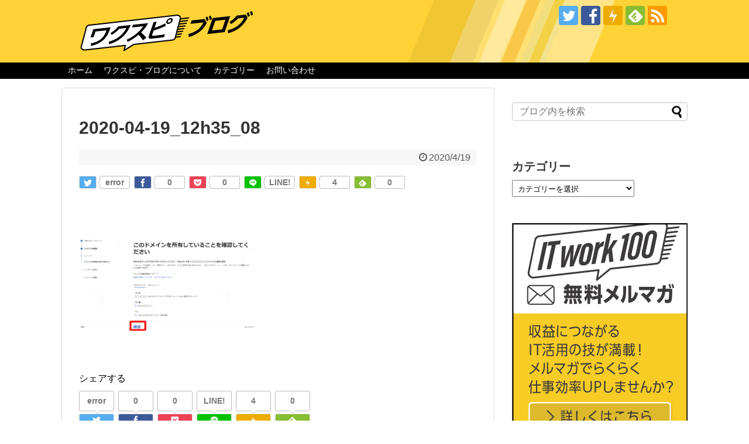

--- FILE ---
content_type: text/html; charset=UTF-8
request_url: https://itwork100.com/office365-first-setup/2020-04-19_12h35_08/
body_size: 19483
content:
<!DOCTYPE html>
<html dir="ltr" lang="ja"
	prefix="og: https://ogp.me/ns#" >
<head>
<meta name="google-site-verification" content="OTpJMLnBRFvEDGAHZqlTx54BbgQUmzsVj6LBQiSGLAA" />
<meta charset="UTF-8">
  <meta name="viewport" content="width=1280, maximum-scale=1, user-scalable=yes">
<link rel="alternate" type="application/rss+xml" title="ワクスピ・ブログ RSS Feed" href="https://itwork100.com/feed/" />
<link rel="pingback" href="https://itwork100.com/xmlrpc.php" />
<meta name="robots" content="noindex,follow">
<meta name="description" content="" />
<!-- OGP -->
<meta property="og:type" content="article">
<meta property="og:description" content="">
<meta property="og:title" content="2020-04-19_12h35_08">
<meta property="og:url" content="https://itwork100.com/office365-first-setup/2020-04-19_12h35_08/">
<meta property="og:image" content="https://itwork100.com/wp-content/themes/simplicity2-child/images/og-image.jpg">
<meta property="og:site_name" content="ワクスピ・ブログ">
<meta property="og:locale" content="ja_JP">
<meta property="fb:admins" content="100000007036575">
<meta property="fb:app_id" content="1330379423655880">
<!-- /OGP -->
<!-- Twitter Card -->
<meta name="twitter:card" content="summary">
<meta name="twitter:description" content="">
<meta name="twitter:title" content="2020-04-19_12h35_08">
<meta name="twitter:url" content="https://itwork100.com/office365-first-setup/2020-04-19_12h35_08/">
<meta name="twitter:image" content="https://itwork100.com/wp-content/themes/simplicity2-child/images/og-image.jpg">
<meta name="twitter:domain" content="itwork100.com">
<meta name="twitter:creator" content="@KomatsuEiji">
<meta name="twitter:site" content="@KomatsuEiji">
<!-- /Twitter Card -->

<title>2020-04-19_12h35_08 | ワクスピ・ブログ</title>

		<!-- All in One SEO 4.4.1 - aioseo.com -->
		<meta name="robots" content="max-image-preview:large" />
		<link rel="canonical" href="https://itwork100.com/office365-first-setup/2020-04-19_12h35_08/" />
		<meta name="generator" content="All in One SEO (AIOSEO) 4.4.1" />
		<meta property="og:locale" content="ja_JP" />
		<meta property="og:site_name" content="ワクスピ・ブログ |" />
		<meta property="og:type" content="article" />
		<meta property="og:title" content="2020-04-19_12h35_08 | ワクスピ・ブログ" />
		<meta property="og:url" content="https://itwork100.com/office365-first-setup/2020-04-19_12h35_08/" />
		<meta property="article:published_time" content="2020-04-19T05:15:30+00:00" />
		<meta property="article:modified_time" content="2020-04-19T05:15:30+00:00" />
		<meta name="twitter:card" content="summary" />
		<meta name="twitter:title" content="2020-04-19_12h35_08 | ワクスピ・ブログ" />
		<meta name="google" content="nositelinkssearchbox" />
		<script type="application/ld+json" class="aioseo-schema">
			{"@context":"https:\/\/schema.org","@graph":[{"@type":"BreadcrumbList","@id":"https:\/\/itwork100.com\/office365-first-setup\/2020-04-19_12h35_08\/#breadcrumblist","itemListElement":[{"@type":"ListItem","@id":"https:\/\/itwork100.com\/#listItem","position":1,"item":{"@type":"WebPage","@id":"https:\/\/itwork100.com\/","name":"\u30db\u30fc\u30e0","description":"\u30b9\u30de\u30fc\u30c8\u30d5\u30a9\u30f3\u3001\u30a2\u30d7\u30ea\u3001PC\u3001Mac\u3001\u30bf\u30d6\u30ec\u30c3\u30c8\u3001\u30af\u30e9\u30a6\u30c9\u30b5\u30fc\u30d3\u30b9\u306a\u3069\u3001\u30c6\u30af\u30ce\u30ed\u30b8\u30fc\u3092\u6d3b\u7528\u3057\u3066\u4ed5\u4e8b\u306e\u60a9\u307f\u3084\u8981\u671b\u3092\u89e3\u6c7a\u3059\u308b\u30aa\u30f3\u30e9\u30a4\u30f3\u5c02\u9580\u60c5\u5831\u8a8c\u3067\u3059\u3002","url":"https:\/\/itwork100.com\/"},"nextItem":"https:\/\/itwork100.com\/office365-first-setup\/2020-04-19_12h35_08\/#listItem"},{"@type":"ListItem","@id":"https:\/\/itwork100.com\/office365-first-setup\/2020-04-19_12h35_08\/#listItem","position":2,"item":{"@type":"WebPage","@id":"https:\/\/itwork100.com\/office365-first-setup\/2020-04-19_12h35_08\/","name":"2020-04-19_12h35_08","url":"https:\/\/itwork100.com\/office365-first-setup\/2020-04-19_12h35_08\/"},"previousItem":"https:\/\/itwork100.com\/#listItem"}]},{"@type":"ItemPage","@id":"https:\/\/itwork100.com\/office365-first-setup\/2020-04-19_12h35_08\/#itempage","url":"https:\/\/itwork100.com\/office365-first-setup\/2020-04-19_12h35_08\/","name":"2020-04-19_12h35_08 | \u30ef\u30af\u30b9\u30d4\u30fb\u30d6\u30ed\u30b0","inLanguage":"ja","isPartOf":{"@id":"https:\/\/itwork100.com\/#website"},"breadcrumb":{"@id":"https:\/\/itwork100.com\/office365-first-setup\/2020-04-19_12h35_08\/#breadcrumblist"},"author":{"@id":"https:\/\/itwork100.com\/author\/ajik777\/#author"},"creator":{"@id":"https:\/\/itwork100.com\/author\/ajik777\/#author"},"datePublished":"2020-04-19T05:15:30+09:00","dateModified":"2020-04-19T05:15:30+09:00"},{"@type":"Organization","@id":"https:\/\/itwork100.com\/#organization","name":"\u30ef\u30af\u30b9\u30d4\u30fb\u30d6\u30ed\u30b0","url":"https:\/\/itwork100.com\/"},{"@type":"Person","@id":"https:\/\/itwork100.com\/author\/ajik777\/#author","url":"https:\/\/itwork100.com\/author\/ajik777\/","name":"\u5c0f\u677e\u3000\u82f1\u4e8c","image":{"@type":"ImageObject","@id":"https:\/\/itwork100.com\/office365-first-setup\/2020-04-19_12h35_08\/#authorImage","url":"https:\/\/secure.gravatar.com\/avatar\/240e84bd8c60b3e876c6f87d6aae7631335477c205b149bba462e4ea8116c196?s=96&d=mm&r=g","width":96,"height":96,"caption":"\u5c0f\u677e\u3000\u82f1\u4e8c"}},{"@type":"WebSite","@id":"https:\/\/itwork100.com\/#website","url":"https:\/\/itwork100.com\/","name":"\u30ef\u30af\u30b9\u30d4\u30fb\u30d6\u30ed\u30b0","inLanguage":"ja","publisher":{"@id":"https:\/\/itwork100.com\/#organization"}}]}
		</script>
		<!-- All in One SEO -->

<link rel="alternate" type="application/rss+xml" title="ワクスピ・ブログ &raquo; フィード" href="https://itwork100.com/feed/" />
<link rel="alternate" type="application/rss+xml" title="ワクスピ・ブログ &raquo; コメントフィード" href="https://itwork100.com/comments/feed/" />
<link rel="alternate" type="application/rss+xml" title="ワクスピ・ブログ &raquo; 2020-04-19_12h35_08 のコメントのフィード" href="https://itwork100.com/office365-first-setup/2020-04-19_12h35_08/feed/" />
<link rel="alternate" title="oEmbed (JSON)" type="application/json+oembed" href="https://itwork100.com/wp-json/oembed/1.0/embed?url=https%3A%2F%2Fitwork100.com%2Foffice365-first-setup%2F2020-04-19_12h35_08%2F" />
<link rel="alternate" title="oEmbed (XML)" type="text/xml+oembed" href="https://itwork100.com/wp-json/oembed/1.0/embed?url=https%3A%2F%2Fitwork100.com%2Foffice365-first-setup%2F2020-04-19_12h35_08%2F&#038;format=xml" />
		<!-- This site uses the Google Analytics by MonsterInsights plugin v9.11.1 - Using Analytics tracking - https://www.monsterinsights.com/ -->
		<!-- Note: MonsterInsights is not currently configured on this site. The site owner needs to authenticate with Google Analytics in the MonsterInsights settings panel. -->
					<!-- No tracking code set -->
				<!-- / Google Analytics by MonsterInsights -->
		<style id='wp-img-auto-sizes-contain-inline-css' type='text/css'>
img:is([sizes=auto i],[sizes^="auto," i]){contain-intrinsic-size:3000px 1500px}
/*# sourceURL=wp-img-auto-sizes-contain-inline-css */
</style>
<link rel='stylesheet' id='crayon-css' href='https://itwork100.com/wp-content/plugins/crayon-syntax-highlighter/css/min/crayon.min.css?ver=_2.7.2_beta&#038;fver=20160510114424' type='text/css' media='all' />
<link rel='stylesheet' id='simplicity-style-css' href='https://itwork100.com/wp-content/themes/simplicity2/style.css?ver=6.9&#038;fver=20190624024951' type='text/css' media='all' />
<link rel='stylesheet' id='responsive-style-css' href='https://itwork100.com/wp-content/themes/simplicity2/css/responsive-pc.css?ver=6.9&#038;fver=20190624024951' type='text/css' media='all' />
<link rel='stylesheet' id='parts-skin-style-css' href='https://itwork100.com/wp-content/themes/simplicity2/skins/_parts/_merged_.css?ver=6.9&#038;fver=20260119112902' type='text/css' media='all' />
<link rel='stylesheet' id='font-awesome-style-css' href='https://itwork100.com/wp-content/themes/simplicity2/webfonts/css/font-awesome.min.css?ver=6.9&#038;fver=20190624024951' type='text/css' media='all' />
<link rel='stylesheet' id='icomoon-style-css' href='https://itwork100.com/wp-content/themes/simplicity2/webfonts/icomoon/style.css?ver=6.9&#038;fver=20190624024951' type='text/css' media='all' />
<link rel='stylesheet' id='extension-style-css' href='https://itwork100.com/wp-content/themes/simplicity2/css/extension.css?ver=6.9&#038;fver=20190624024951' type='text/css' media='all' />
<style id='extension-style-inline-css' type='text/css'>
#navi ul,#navi ul.sub-menu,#navi ul.children{background-color:#000;border-color:#000}#navi{background-color:#000}@media screen and (max-width:1110px){#navi{background-color:transparent}}#navi ul li a{color:#fff}#navi ul li a:hover{background-color:#969696}.ad-space{text-align:center}ul.snsp li.twitter-page a span{background-color:#55acee}ul.snsp li.facebook-page a span{background-color:#3b5998}ul.snsp li.google-plus-page a span{background-color:#dd4b39}ul.snsp li.instagram-page a span{background-color:#3f729b}ul.snsp li.hatebu-page a span{background-color:#008fde}ul.snsp li.pinterest-page a span{background-color:#cc2127}ul.snsp li.youtube-page a span{background-color:#e52d27}ul.snsp li.flickr-page a span{background-color:#1d1d1b}ul.snsp li.github-page a span{background-color:#24292e}ul.snsp li.line-page a span{background-color:#00c300}ul.snsp li.feedly-page a span{background-color:#87bd33}ul.snsp li.push7-page a span{background-color:#eeac00}ul.snsp li.rss-page a span{background-color:#fe9900}ul.snsp li a:hover{opacity:.7} #header{background-image:url(https://itwork100.com/wp-content/uploads/2022/05/blog_Header.jpg);background-position:0 0;background-size:100% auto;background-repeat:no-repeat}@media screen and (max-width:1110px){#navi{background-color:#000}}@media screen and (max-width:639px){.article br{display:block}}
/*# sourceURL=extension-style-inline-css */
</style>
<link rel='stylesheet' id='child-style-css' href='https://itwork100.com/wp-content/themes/simplicity2-child/style.css?ver=6.9&#038;fver=20160420050834' type='text/css' media='all' />
<link rel='stylesheet' id='print-style-css' href='https://itwork100.com/wp-content/themes/simplicity2/css/print.css?ver=6.9&#038;fver=20190624024951' type='text/css' media='print' />
<style id='wp-emoji-styles-inline-css' type='text/css'>

	img.wp-smiley, img.emoji {
		display: inline !important;
		border: none !important;
		box-shadow: none !important;
		height: 1em !important;
		width: 1em !important;
		margin: 0 0.07em !important;
		vertical-align: -0.1em !important;
		background: none !important;
		padding: 0 !important;
	}
/*# sourceURL=wp-emoji-styles-inline-css */
</style>
<style id='wp-block-library-inline-css' type='text/css'>
:root{--wp-block-synced-color:#7a00df;--wp-block-synced-color--rgb:122,0,223;--wp-bound-block-color:var(--wp-block-synced-color);--wp-editor-canvas-background:#ddd;--wp-admin-theme-color:#007cba;--wp-admin-theme-color--rgb:0,124,186;--wp-admin-theme-color-darker-10:#006ba1;--wp-admin-theme-color-darker-10--rgb:0,107,160.5;--wp-admin-theme-color-darker-20:#005a87;--wp-admin-theme-color-darker-20--rgb:0,90,135;--wp-admin-border-width-focus:2px}@media (min-resolution:192dpi){:root{--wp-admin-border-width-focus:1.5px}}.wp-element-button{cursor:pointer}:root .has-very-light-gray-background-color{background-color:#eee}:root .has-very-dark-gray-background-color{background-color:#313131}:root .has-very-light-gray-color{color:#eee}:root .has-very-dark-gray-color{color:#313131}:root .has-vivid-green-cyan-to-vivid-cyan-blue-gradient-background{background:linear-gradient(135deg,#00d084,#0693e3)}:root .has-purple-crush-gradient-background{background:linear-gradient(135deg,#34e2e4,#4721fb 50%,#ab1dfe)}:root .has-hazy-dawn-gradient-background{background:linear-gradient(135deg,#faaca8,#dad0ec)}:root .has-subdued-olive-gradient-background{background:linear-gradient(135deg,#fafae1,#67a671)}:root .has-atomic-cream-gradient-background{background:linear-gradient(135deg,#fdd79a,#004a59)}:root .has-nightshade-gradient-background{background:linear-gradient(135deg,#330968,#31cdcf)}:root .has-midnight-gradient-background{background:linear-gradient(135deg,#020381,#2874fc)}:root{--wp--preset--font-size--normal:16px;--wp--preset--font-size--huge:42px}.has-regular-font-size{font-size:1em}.has-larger-font-size{font-size:2.625em}.has-normal-font-size{font-size:var(--wp--preset--font-size--normal)}.has-huge-font-size{font-size:var(--wp--preset--font-size--huge)}.has-text-align-center{text-align:center}.has-text-align-left{text-align:left}.has-text-align-right{text-align:right}.has-fit-text{white-space:nowrap!important}#end-resizable-editor-section{display:none}.aligncenter{clear:both}.items-justified-left{justify-content:flex-start}.items-justified-center{justify-content:center}.items-justified-right{justify-content:flex-end}.items-justified-space-between{justify-content:space-between}.screen-reader-text{border:0;clip-path:inset(50%);height:1px;margin:-1px;overflow:hidden;padding:0;position:absolute;width:1px;word-wrap:normal!important}.screen-reader-text:focus{background-color:#ddd;clip-path:none;color:#444;display:block;font-size:1em;height:auto;left:5px;line-height:normal;padding:15px 23px 14px;text-decoration:none;top:5px;width:auto;z-index:100000}html :where(.has-border-color){border-style:solid}html :where([style*=border-top-color]){border-top-style:solid}html :where([style*=border-right-color]){border-right-style:solid}html :where([style*=border-bottom-color]){border-bottom-style:solid}html :where([style*=border-left-color]){border-left-style:solid}html :where([style*=border-width]){border-style:solid}html :where([style*=border-top-width]){border-top-style:solid}html :where([style*=border-right-width]){border-right-style:solid}html :where([style*=border-bottom-width]){border-bottom-style:solid}html :where([style*=border-left-width]){border-left-style:solid}html :where(img[class*=wp-image-]){height:auto;max-width:100%}:where(figure){margin:0 0 1em}html :where(.is-position-sticky){--wp-admin--admin-bar--position-offset:var(--wp-admin--admin-bar--height,0px)}@media screen and (max-width:600px){html :where(.is-position-sticky){--wp-admin--admin-bar--position-offset:0px}}

/*# sourceURL=wp-block-library-inline-css */
</style><style id='wp-block-image-inline-css' type='text/css'>
.wp-block-image>a,.wp-block-image>figure>a{display:inline-block}.wp-block-image img{box-sizing:border-box;height:auto;max-width:100%;vertical-align:bottom}@media not (prefers-reduced-motion){.wp-block-image img.hide{visibility:hidden}.wp-block-image img.show{animation:show-content-image .4s}}.wp-block-image[style*=border-radius] img,.wp-block-image[style*=border-radius]>a{border-radius:inherit}.wp-block-image.has-custom-border img{box-sizing:border-box}.wp-block-image.aligncenter{text-align:center}.wp-block-image.alignfull>a,.wp-block-image.alignwide>a{width:100%}.wp-block-image.alignfull img,.wp-block-image.alignwide img{height:auto;width:100%}.wp-block-image .aligncenter,.wp-block-image .alignleft,.wp-block-image .alignright,.wp-block-image.aligncenter,.wp-block-image.alignleft,.wp-block-image.alignright{display:table}.wp-block-image .aligncenter>figcaption,.wp-block-image .alignleft>figcaption,.wp-block-image .alignright>figcaption,.wp-block-image.aligncenter>figcaption,.wp-block-image.alignleft>figcaption,.wp-block-image.alignright>figcaption{caption-side:bottom;display:table-caption}.wp-block-image .alignleft{float:left;margin:.5em 1em .5em 0}.wp-block-image .alignright{float:right;margin:.5em 0 .5em 1em}.wp-block-image .aligncenter{margin-left:auto;margin-right:auto}.wp-block-image :where(figcaption){margin-bottom:1em;margin-top:.5em}.wp-block-image.is-style-circle-mask img{border-radius:9999px}@supports ((-webkit-mask-image:none) or (mask-image:none)) or (-webkit-mask-image:none){.wp-block-image.is-style-circle-mask img{border-radius:0;-webkit-mask-image:url('data:image/svg+xml;utf8,<svg viewBox="0 0 100 100" xmlns="http://www.w3.org/2000/svg"><circle cx="50" cy="50" r="50"/></svg>');mask-image:url('data:image/svg+xml;utf8,<svg viewBox="0 0 100 100" xmlns="http://www.w3.org/2000/svg"><circle cx="50" cy="50" r="50"/></svg>');mask-mode:alpha;-webkit-mask-position:center;mask-position:center;-webkit-mask-repeat:no-repeat;mask-repeat:no-repeat;-webkit-mask-size:contain;mask-size:contain}}:root :where(.wp-block-image.is-style-rounded img,.wp-block-image .is-style-rounded img){border-radius:9999px}.wp-block-image figure{margin:0}.wp-lightbox-container{display:flex;flex-direction:column;position:relative}.wp-lightbox-container img{cursor:zoom-in}.wp-lightbox-container img:hover+button{opacity:1}.wp-lightbox-container button{align-items:center;backdrop-filter:blur(16px) saturate(180%);background-color:#5a5a5a40;border:none;border-radius:4px;cursor:zoom-in;display:flex;height:20px;justify-content:center;opacity:0;padding:0;position:absolute;right:16px;text-align:center;top:16px;width:20px;z-index:100}@media not (prefers-reduced-motion){.wp-lightbox-container button{transition:opacity .2s ease}}.wp-lightbox-container button:focus-visible{outline:3px auto #5a5a5a40;outline:3px auto -webkit-focus-ring-color;outline-offset:3px}.wp-lightbox-container button:hover{cursor:pointer;opacity:1}.wp-lightbox-container button:focus{opacity:1}.wp-lightbox-container button:focus,.wp-lightbox-container button:hover,.wp-lightbox-container button:not(:hover):not(:active):not(.has-background){background-color:#5a5a5a40;border:none}.wp-lightbox-overlay{box-sizing:border-box;cursor:zoom-out;height:100vh;left:0;overflow:hidden;position:fixed;top:0;visibility:hidden;width:100%;z-index:100000}.wp-lightbox-overlay .close-button{align-items:center;cursor:pointer;display:flex;justify-content:center;min-height:40px;min-width:40px;padding:0;position:absolute;right:calc(env(safe-area-inset-right) + 16px);top:calc(env(safe-area-inset-top) + 16px);z-index:5000000}.wp-lightbox-overlay .close-button:focus,.wp-lightbox-overlay .close-button:hover,.wp-lightbox-overlay .close-button:not(:hover):not(:active):not(.has-background){background:none;border:none}.wp-lightbox-overlay .lightbox-image-container{height:var(--wp--lightbox-container-height);left:50%;overflow:hidden;position:absolute;top:50%;transform:translate(-50%,-50%);transform-origin:top left;width:var(--wp--lightbox-container-width);z-index:9999999999}.wp-lightbox-overlay .wp-block-image{align-items:center;box-sizing:border-box;display:flex;height:100%;justify-content:center;margin:0;position:relative;transform-origin:0 0;width:100%;z-index:3000000}.wp-lightbox-overlay .wp-block-image img{height:var(--wp--lightbox-image-height);min-height:var(--wp--lightbox-image-height);min-width:var(--wp--lightbox-image-width);width:var(--wp--lightbox-image-width)}.wp-lightbox-overlay .wp-block-image figcaption{display:none}.wp-lightbox-overlay button{background:none;border:none}.wp-lightbox-overlay .scrim{background-color:#fff;height:100%;opacity:.9;position:absolute;width:100%;z-index:2000000}.wp-lightbox-overlay.active{visibility:visible}@media not (prefers-reduced-motion){.wp-lightbox-overlay.active{animation:turn-on-visibility .25s both}.wp-lightbox-overlay.active img{animation:turn-on-visibility .35s both}.wp-lightbox-overlay.show-closing-animation:not(.active){animation:turn-off-visibility .35s both}.wp-lightbox-overlay.show-closing-animation:not(.active) img{animation:turn-off-visibility .25s both}.wp-lightbox-overlay.zoom.active{animation:none;opacity:1;visibility:visible}.wp-lightbox-overlay.zoom.active .lightbox-image-container{animation:lightbox-zoom-in .4s}.wp-lightbox-overlay.zoom.active .lightbox-image-container img{animation:none}.wp-lightbox-overlay.zoom.active .scrim{animation:turn-on-visibility .4s forwards}.wp-lightbox-overlay.zoom.show-closing-animation:not(.active){animation:none}.wp-lightbox-overlay.zoom.show-closing-animation:not(.active) .lightbox-image-container{animation:lightbox-zoom-out .4s}.wp-lightbox-overlay.zoom.show-closing-animation:not(.active) .lightbox-image-container img{animation:none}.wp-lightbox-overlay.zoom.show-closing-animation:not(.active) .scrim{animation:turn-off-visibility .4s forwards}}@keyframes show-content-image{0%{visibility:hidden}99%{visibility:hidden}to{visibility:visible}}@keyframes turn-on-visibility{0%{opacity:0}to{opacity:1}}@keyframes turn-off-visibility{0%{opacity:1;visibility:visible}99%{opacity:0;visibility:visible}to{opacity:0;visibility:hidden}}@keyframes lightbox-zoom-in{0%{transform:translate(calc((-100vw + var(--wp--lightbox-scrollbar-width))/2 + var(--wp--lightbox-initial-left-position)),calc(-50vh + var(--wp--lightbox-initial-top-position))) scale(var(--wp--lightbox-scale))}to{transform:translate(-50%,-50%) scale(1)}}@keyframes lightbox-zoom-out{0%{transform:translate(-50%,-50%) scale(1);visibility:visible}99%{visibility:visible}to{transform:translate(calc((-100vw + var(--wp--lightbox-scrollbar-width))/2 + var(--wp--lightbox-initial-left-position)),calc(-50vh + var(--wp--lightbox-initial-top-position))) scale(var(--wp--lightbox-scale));visibility:hidden}}
/*# sourceURL=https://itwork100.com/wp-includes/blocks/image/style.min.css */
</style>
<style id='global-styles-inline-css' type='text/css'>
:root{--wp--preset--aspect-ratio--square: 1;--wp--preset--aspect-ratio--4-3: 4/3;--wp--preset--aspect-ratio--3-4: 3/4;--wp--preset--aspect-ratio--3-2: 3/2;--wp--preset--aspect-ratio--2-3: 2/3;--wp--preset--aspect-ratio--16-9: 16/9;--wp--preset--aspect-ratio--9-16: 9/16;--wp--preset--color--black: #000000;--wp--preset--color--cyan-bluish-gray: #abb8c3;--wp--preset--color--white: #ffffff;--wp--preset--color--pale-pink: #f78da7;--wp--preset--color--vivid-red: #cf2e2e;--wp--preset--color--luminous-vivid-orange: #ff6900;--wp--preset--color--luminous-vivid-amber: #fcb900;--wp--preset--color--light-green-cyan: #7bdcb5;--wp--preset--color--vivid-green-cyan: #00d084;--wp--preset--color--pale-cyan-blue: #8ed1fc;--wp--preset--color--vivid-cyan-blue: #0693e3;--wp--preset--color--vivid-purple: #9b51e0;--wp--preset--gradient--vivid-cyan-blue-to-vivid-purple: linear-gradient(135deg,rgb(6,147,227) 0%,rgb(155,81,224) 100%);--wp--preset--gradient--light-green-cyan-to-vivid-green-cyan: linear-gradient(135deg,rgb(122,220,180) 0%,rgb(0,208,130) 100%);--wp--preset--gradient--luminous-vivid-amber-to-luminous-vivid-orange: linear-gradient(135deg,rgb(252,185,0) 0%,rgb(255,105,0) 100%);--wp--preset--gradient--luminous-vivid-orange-to-vivid-red: linear-gradient(135deg,rgb(255,105,0) 0%,rgb(207,46,46) 100%);--wp--preset--gradient--very-light-gray-to-cyan-bluish-gray: linear-gradient(135deg,rgb(238,238,238) 0%,rgb(169,184,195) 100%);--wp--preset--gradient--cool-to-warm-spectrum: linear-gradient(135deg,rgb(74,234,220) 0%,rgb(151,120,209) 20%,rgb(207,42,186) 40%,rgb(238,44,130) 60%,rgb(251,105,98) 80%,rgb(254,248,76) 100%);--wp--preset--gradient--blush-light-purple: linear-gradient(135deg,rgb(255,206,236) 0%,rgb(152,150,240) 100%);--wp--preset--gradient--blush-bordeaux: linear-gradient(135deg,rgb(254,205,165) 0%,rgb(254,45,45) 50%,rgb(107,0,62) 100%);--wp--preset--gradient--luminous-dusk: linear-gradient(135deg,rgb(255,203,112) 0%,rgb(199,81,192) 50%,rgb(65,88,208) 100%);--wp--preset--gradient--pale-ocean: linear-gradient(135deg,rgb(255,245,203) 0%,rgb(182,227,212) 50%,rgb(51,167,181) 100%);--wp--preset--gradient--electric-grass: linear-gradient(135deg,rgb(202,248,128) 0%,rgb(113,206,126) 100%);--wp--preset--gradient--midnight: linear-gradient(135deg,rgb(2,3,129) 0%,rgb(40,116,252) 100%);--wp--preset--font-size--small: 13px;--wp--preset--font-size--medium: 20px;--wp--preset--font-size--large: 36px;--wp--preset--font-size--x-large: 42px;--wp--preset--spacing--20: 0.44rem;--wp--preset--spacing--30: 0.67rem;--wp--preset--spacing--40: 1rem;--wp--preset--spacing--50: 1.5rem;--wp--preset--spacing--60: 2.25rem;--wp--preset--spacing--70: 3.38rem;--wp--preset--spacing--80: 5.06rem;--wp--preset--shadow--natural: 6px 6px 9px rgba(0, 0, 0, 0.2);--wp--preset--shadow--deep: 12px 12px 50px rgba(0, 0, 0, 0.4);--wp--preset--shadow--sharp: 6px 6px 0px rgba(0, 0, 0, 0.2);--wp--preset--shadow--outlined: 6px 6px 0px -3px rgb(255, 255, 255), 6px 6px rgb(0, 0, 0);--wp--preset--shadow--crisp: 6px 6px 0px rgb(0, 0, 0);}:where(.is-layout-flex){gap: 0.5em;}:where(.is-layout-grid){gap: 0.5em;}body .is-layout-flex{display: flex;}.is-layout-flex{flex-wrap: wrap;align-items: center;}.is-layout-flex > :is(*, div){margin: 0;}body .is-layout-grid{display: grid;}.is-layout-grid > :is(*, div){margin: 0;}:where(.wp-block-columns.is-layout-flex){gap: 2em;}:where(.wp-block-columns.is-layout-grid){gap: 2em;}:where(.wp-block-post-template.is-layout-flex){gap: 1.25em;}:where(.wp-block-post-template.is-layout-grid){gap: 1.25em;}.has-black-color{color: var(--wp--preset--color--black) !important;}.has-cyan-bluish-gray-color{color: var(--wp--preset--color--cyan-bluish-gray) !important;}.has-white-color{color: var(--wp--preset--color--white) !important;}.has-pale-pink-color{color: var(--wp--preset--color--pale-pink) !important;}.has-vivid-red-color{color: var(--wp--preset--color--vivid-red) !important;}.has-luminous-vivid-orange-color{color: var(--wp--preset--color--luminous-vivid-orange) !important;}.has-luminous-vivid-amber-color{color: var(--wp--preset--color--luminous-vivid-amber) !important;}.has-light-green-cyan-color{color: var(--wp--preset--color--light-green-cyan) !important;}.has-vivid-green-cyan-color{color: var(--wp--preset--color--vivid-green-cyan) !important;}.has-pale-cyan-blue-color{color: var(--wp--preset--color--pale-cyan-blue) !important;}.has-vivid-cyan-blue-color{color: var(--wp--preset--color--vivid-cyan-blue) !important;}.has-vivid-purple-color{color: var(--wp--preset--color--vivid-purple) !important;}.has-black-background-color{background-color: var(--wp--preset--color--black) !important;}.has-cyan-bluish-gray-background-color{background-color: var(--wp--preset--color--cyan-bluish-gray) !important;}.has-white-background-color{background-color: var(--wp--preset--color--white) !important;}.has-pale-pink-background-color{background-color: var(--wp--preset--color--pale-pink) !important;}.has-vivid-red-background-color{background-color: var(--wp--preset--color--vivid-red) !important;}.has-luminous-vivid-orange-background-color{background-color: var(--wp--preset--color--luminous-vivid-orange) !important;}.has-luminous-vivid-amber-background-color{background-color: var(--wp--preset--color--luminous-vivid-amber) !important;}.has-light-green-cyan-background-color{background-color: var(--wp--preset--color--light-green-cyan) !important;}.has-vivid-green-cyan-background-color{background-color: var(--wp--preset--color--vivid-green-cyan) !important;}.has-pale-cyan-blue-background-color{background-color: var(--wp--preset--color--pale-cyan-blue) !important;}.has-vivid-cyan-blue-background-color{background-color: var(--wp--preset--color--vivid-cyan-blue) !important;}.has-vivid-purple-background-color{background-color: var(--wp--preset--color--vivid-purple) !important;}.has-black-border-color{border-color: var(--wp--preset--color--black) !important;}.has-cyan-bluish-gray-border-color{border-color: var(--wp--preset--color--cyan-bluish-gray) !important;}.has-white-border-color{border-color: var(--wp--preset--color--white) !important;}.has-pale-pink-border-color{border-color: var(--wp--preset--color--pale-pink) !important;}.has-vivid-red-border-color{border-color: var(--wp--preset--color--vivid-red) !important;}.has-luminous-vivid-orange-border-color{border-color: var(--wp--preset--color--luminous-vivid-orange) !important;}.has-luminous-vivid-amber-border-color{border-color: var(--wp--preset--color--luminous-vivid-amber) !important;}.has-light-green-cyan-border-color{border-color: var(--wp--preset--color--light-green-cyan) !important;}.has-vivid-green-cyan-border-color{border-color: var(--wp--preset--color--vivid-green-cyan) !important;}.has-pale-cyan-blue-border-color{border-color: var(--wp--preset--color--pale-cyan-blue) !important;}.has-vivid-cyan-blue-border-color{border-color: var(--wp--preset--color--vivid-cyan-blue) !important;}.has-vivid-purple-border-color{border-color: var(--wp--preset--color--vivid-purple) !important;}.has-vivid-cyan-blue-to-vivid-purple-gradient-background{background: var(--wp--preset--gradient--vivid-cyan-blue-to-vivid-purple) !important;}.has-light-green-cyan-to-vivid-green-cyan-gradient-background{background: var(--wp--preset--gradient--light-green-cyan-to-vivid-green-cyan) !important;}.has-luminous-vivid-amber-to-luminous-vivid-orange-gradient-background{background: var(--wp--preset--gradient--luminous-vivid-amber-to-luminous-vivid-orange) !important;}.has-luminous-vivid-orange-to-vivid-red-gradient-background{background: var(--wp--preset--gradient--luminous-vivid-orange-to-vivid-red) !important;}.has-very-light-gray-to-cyan-bluish-gray-gradient-background{background: var(--wp--preset--gradient--very-light-gray-to-cyan-bluish-gray) !important;}.has-cool-to-warm-spectrum-gradient-background{background: var(--wp--preset--gradient--cool-to-warm-spectrum) !important;}.has-blush-light-purple-gradient-background{background: var(--wp--preset--gradient--blush-light-purple) !important;}.has-blush-bordeaux-gradient-background{background: var(--wp--preset--gradient--blush-bordeaux) !important;}.has-luminous-dusk-gradient-background{background: var(--wp--preset--gradient--luminous-dusk) !important;}.has-pale-ocean-gradient-background{background: var(--wp--preset--gradient--pale-ocean) !important;}.has-electric-grass-gradient-background{background: var(--wp--preset--gradient--electric-grass) !important;}.has-midnight-gradient-background{background: var(--wp--preset--gradient--midnight) !important;}.has-small-font-size{font-size: var(--wp--preset--font-size--small) !important;}.has-medium-font-size{font-size: var(--wp--preset--font-size--medium) !important;}.has-large-font-size{font-size: var(--wp--preset--font-size--large) !important;}.has-x-large-font-size{font-size: var(--wp--preset--font-size--x-large) !important;}
/*# sourceURL=global-styles-inline-css */
</style>

<style id='classic-theme-styles-inline-css' type='text/css'>
/*! This file is auto-generated */
.wp-block-button__link{color:#fff;background-color:#32373c;border-radius:9999px;box-shadow:none;text-decoration:none;padding:calc(.667em + 2px) calc(1.333em + 2px);font-size:1.125em}.wp-block-file__button{background:#32373c;color:#fff;text-decoration:none}
/*# sourceURL=/wp-includes/css/classic-themes.min.css */
</style>
<link rel='stylesheet' id='contact-form-7-css' href='https://itwork100.com/wp-content/plugins/contact-form-7/includes/css/styles.css?ver=5.7.7&#038;fver=20230708032855' type='text/css' media='all' />
<link rel='stylesheet' id='ts_fab_css-css' href='https://itwork100.com/wp-content/plugins/fancier-author-box/css/ts-fab.min.css?ver=1.4&#038;fver=20160420074636' type='text/css' media='all' />
<link rel='stylesheet' id='toc-screen-css' href='https://itwork100.com/wp-content/plugins/table-of-contents-plus/screen.min.css?ver=2302&#038;fver=20230708033148' type='text/css' media='all' />
<link rel='stylesheet' id='wordpress-popular-posts-css-css' href='https://itwork100.com/wp-content/plugins/wordpress-popular-posts/assets/css/wpp.css?ver=6.3.4&#038;fver=20240114023748' type='text/css' media='all' />
<script type="text/javascript" src="https://itwork100.com/wp-includes/js/jquery/jquery.min.js?ver=3.7.1" id="jquery-core-js"></script>
<script type="text/javascript" src="https://itwork100.com/wp-includes/js/jquery/jquery-migrate.min.js?ver=3.4.1" id="jquery-migrate-js"></script>
<script type="text/javascript" id="crayon_js-js-extra">
/* <![CDATA[ */
var CrayonSyntaxSettings = {"version":"_2.7.2_beta","is_admin":"0","ajaxurl":"https://itwork100.com/wp-admin/admin-ajax.php","prefix":"crayon-","setting":"crayon-setting","selected":"crayon-setting-selected","changed":"crayon-setting-changed","special":"crayon-setting-special","orig_value":"data-orig-value","debug":""};
var CrayonSyntaxStrings = {"copy":"Press %s to Copy, %s to Paste","minimize":"Click To Expand Code"};
//# sourceURL=crayon_js-js-extra
/* ]]> */
</script>
<script type="text/javascript" src="https://itwork100.com/wp-content/plugins/crayon-syntax-highlighter/js/min/crayon.min.js?ver=_2.7.2_beta&amp;fver=20160510114424" id="crayon_js-js"></script>
<script type="text/javascript" src="https://itwork100.com/?686b7867421ad60603672811345e20f4&amp;ver=6.9" id="686b7867421ad60603672811345e20f4-js"></script>
<script type="text/javascript" src="https://itwork100.com/wp-content/plugins/fancier-author-box/js/ts-fab.min.js?ver=1.4&amp;fver=20160420074636" id="ts_fab_js-js"></script>
<script type="application/json" id="wpp-json">

{"sampling_active":0,"sampling_rate":100,"ajax_url":"https:\/\/itwork100.com\/wp-json\/wordpress-popular-posts\/v1\/popular-posts","api_url":"https:\/\/itwork100.com\/wp-json\/wordpress-popular-posts","ID":6938,"token":"38ab5cbd22","lang":0,"debug":0}
//# sourceURL=wpp-json

</script>
<script type="text/javascript" src="https://itwork100.com/wp-content/plugins/wordpress-popular-posts/assets/js/wpp.min.js?ver=6.3.4&amp;fver=20240114023748" id="wpp-js-js"></script>
<link rel='shortlink' href='https://itwork100.com/?p=6938' />
                <script>
                    var ajaxUrl = 'https://itwork100.com/wp-admin/admin-ajax.php';
                </script>
                    <style id="wpp-loading-animation-styles">@-webkit-keyframes bgslide{from{background-position-x:0}to{background-position-x:-200%}}@keyframes bgslide{from{background-position-x:0}to{background-position-x:-200%}}.wpp-widget-placeholder,.wpp-widget-block-placeholder,.wpp-shortcode-placeholder{margin:0 auto;width:60px;height:3px;background:#dd3737;background:linear-gradient(90deg,#dd3737 0%,#571313 10%,#dd3737 100%);background-size:200% auto;border-radius:3px;-webkit-animation:bgslide 1s infinite linear;animation:bgslide 1s infinite linear}</style>
            <link rel="shortcut icon" type="image/x-icon" href="https://itwork100.com/wp-content/uploads/2016/04/W02.png" />

<!-- BEGIN: WP Social Bookmarking Light HEAD -->


<script>
    (function (d, s, id) {
        var js, fjs = d.getElementsByTagName(s)[0];
        if (d.getElementById(id)) return;
        js = d.createElement(s);
        js.id = id;
        js.src = "//connect.facebook.net/ja_JP/sdk.js#xfbml=1&version=v2.7";
        fjs.parentNode.insertBefore(js, fjs);
    }(document, 'script', 'facebook-jssdk'));
</script>

<style type="text/css">
    .wp_social_bookmarking_light{
    border: 0 !important;
    padding: 10px 0 20px 0 !important;
    margin: 0 !important;
}
.wp_social_bookmarking_light div{
    float: left !important;
    border: 0 !important;
    padding: 0 !important;
    margin: 0 5px 0px 0 !important;
    min-height: 30px !important;
    line-height: 18px !important;
    text-indent: 0 !important;
}
.wp_social_bookmarking_light img{
    border: 0 !important;
    padding: 0;
    margin: 0;
    vertical-align: top !important;
}
.wp_social_bookmarking_light_clear{
    clear: both !important;
}
#fb-root{
    display: none;
}
.wsbl_twitter{
    width: 100px;
}
.wsbl_facebook_like iframe{
    max-width: none !important;
}
.wsbl_pinterest a{
    border: 0px !important;
}
</style>
<!-- END: WP Social Bookmarking Light HEAD -->
<style type="text/css">.broken_link, a.broken_link {
	text-decoration: line-through;
}</style><!-- ## NXS/OG ## --><!-- ## NXSOGTAGS ## --><!-- ## NXS/OG ## -->
</head>
  <body class="attachment wp-singular attachment-template-default single single-attachment postid-6938 attachmentid-6938 attachment-png wp-theme-simplicity2 wp-child-theme-simplicity2-child" itemscope itemtype="https://schema.org/WebPage">
    <div id="container">

      <!-- header -->
      <header itemscope itemtype="https://schema.org/WPHeader">
        <div id="header" class="clearfix">
          <div id="header-in">

                        <div id="h-top">
              <!-- モバイルメニュー表示用のボタン -->
<div id="mobile-menu">
  <a id="mobile-menu-toggle" href="#"><span class="fa fa-bars fa-2x"></span></a>
</div>

              <div class="alignleft top-title-catchphrase">
                <!-- サイトのタイトル -->
<p id="site-title" itemscope itemtype="https://schema.org/Organization">
  <a href="https://itwork100.com/"><img src="https://itwork100.com/wp-content/uploads/2020/05/blog_logo2020-art.png" alt="ワクスピ・ブログ" class="site-title-img" /></a></p>
<!-- サイトの概要 -->
<p id="site-description">
  </p>
              </div>

              <div class="alignright top-sns-follows">
                                <!-- SNSページ -->
<div class="sns-pages">
<p class="sns-follow-msg">フォローする</p>
<ul class="snsp">
<li class="twitter-page"><a href="//twitter.com/KomatsuEiji" target="_blank" title="Twitterをフォロー" rel="nofollow"><span class="icon-twitter-logo"></span></a></li><li class="facebook-page"><a href="//www.facebook.com/eiji.komatsu" target="_blank" title="Facebookをフォロー" rel="nofollow"><span class="icon-facebook-logo"></span></a></li><li class="push7-page"><a href='https://itwork100.app.push7.jp' target='blank' title="Push7で更新情報を購読" rel="nofollow"><span class="icon-push7-logo"></span></a></li><li class="feedly-page"><a href="//feedly.com/i/subscription/feed/https://itwork100.com/feed/" target="blank" title="feedlyで更新情報を購読" rel="nofollow"><span class="icon-feedly-logo"></span></a></li><li class="rss-page"><a href="https://itwork100.com/feed/" target="_blank" title="RSSで更新情報をフォロー" rel="nofollow"><span class="icon-rss-logo"></span></a></li>  </ul>
</div>
                              </div>

            </div><!-- /#h-top -->
          </div><!-- /#header-in -->
        </div><!-- /#header -->
      </header>

      <!-- Navigation -->
<nav itemscope itemtype="https://schema.org/SiteNavigationElement">
  <div id="navi">
      	<div id="navi-in">
      <div class="menu-%e3%83%a1%e3%83%8b%e3%83%a5%e3%83%bc%ef%bc%91-container"><ul id="menu-%e3%83%a1%e3%83%8b%e3%83%a5%e3%83%bc%ef%bc%91" class="menu"><li id="menu-item-13" class="menu-item menu-item-type-custom menu-item-object-custom menu-item-home menu-item-13"><a href="//itwork100.com/">ホーム</a></li>
<li id="menu-item-20" class="menu-item menu-item-type-post_type menu-item-object-page menu-item-20"><a href="https://itwork100.com/about/">ワクスピ・ブログについて</a></li>
<li id="menu-item-286" class="menu-item menu-item-type-custom menu-item-object-custom menu-item-home menu-item-has-children menu-item-286"><a href="http://itwork100.com">カテゴリー</a>
<ul class="sub-menu">
	<li id="menu-item-288" class="menu-item menu-item-type-taxonomy menu-item-object-category menu-item-288"><a href="https://itwork100.com/category/pc-windows/">PC全般・Windows</a></li>
	<li id="menu-item-2684" class="menu-item menu-item-type-taxonomy menu-item-object-category menu-item-2684"><a href="https://itwork100.com/category/microsoft-365%e3%83%bboffice-365/">Microsoft 365</a></li>
	<li id="menu-item-2440" class="menu-item menu-item-type-taxonomy menu-item-object-category menu-item-2440"><a href="https://itwork100.com/category/web-cloud/">WEBサービス・クラウド</a></li>
	<li id="menu-item-638" class="menu-item menu-item-type-taxonomy menu-item-object-category menu-item-638"><a href="https://itwork100.com/category/security/">セキュリティ</a></li>
	<li id="menu-item-2441" class="menu-item menu-item-type-taxonomy menu-item-object-category menu-item-2441"><a href="https://itwork100.com/category/microsoft-azure/">Microsoft Azure</a></li>
	<li id="menu-item-2442" class="menu-item menu-item-type-taxonomy menu-item-object-category menu-item-2442"><a href="https://itwork100.com/category/google-related/">Google関連</a></li>
	<li id="menu-item-365" class="menu-item menu-item-type-taxonomy menu-item-object-category menu-item-365"><a href="https://itwork100.com/category/iphone-app/">iPhone・アプリ</a></li>
	<li id="menu-item-2474" class="menu-item menu-item-type-taxonomy menu-item-object-category menu-item-2474"><a href="https://itwork100.com/category/mac/">Mac</a></li>
	<li id="menu-item-2500" class="menu-item menu-item-type-taxonomy menu-item-object-category menu-item-2500"><a href="https://itwork100.com/category/windows-10/">Windows 10</a></li>
	<li id="menu-item-1158" class="menu-item menu-item-type-taxonomy menu-item-object-category menu-item-1158"><a href="https://itwork100.com/category/intel-amt%e3%83%bbintel-vpro/">Intel AMT・Intel vPro</a></li>
	<li id="menu-item-1159" class="menu-item menu-item-type-taxonomy menu-item-object-category menu-item-1159"><a href="https://itwork100.com/category/self-encryption-drive-opal/">自己暗号化ドライブ</a></li>
	<li id="menu-item-4395" class="menu-item menu-item-type-taxonomy menu-item-object-category menu-item-4395"><a href="https://itwork100.com/category/online-meeting/">オンライン会議</a></li>
	<li id="menu-item-291" class="menu-item menu-item-type-taxonomy menu-item-object-category menu-item-291"><a href="https://itwork100.com/category/1password/">1Password</a></li>
	<li id="menu-item-4396" class="menu-item menu-item-type-taxonomy menu-item-object-category menu-item-4396"><a href="https://itwork100.com/category/business-tool/">ビジネスツール</a></li>
	<li id="menu-item-364" class="menu-item menu-item-type-taxonomy menu-item-object-category menu-item-364"><a href="https://itwork100.com/category/thinkpad/">ThinkPad</a></li>
	<li id="menu-item-289" class="menu-item menu-item-type-taxonomy menu-item-object-category menu-item-289"><a href="https://itwork100.com/category/event-report/">イベント参加レポート</a></li>
	<li id="menu-item-287" class="menu-item menu-item-type-taxonomy menu-item-object-category menu-item-287"><a href="https://itwork100.com/category/it-sales/">IT・法人営業・経験談</a></li>
</ul>
</li>
<li id="menu-item-14" class="menu-item menu-item-type-custom menu-item-object-custom menu-item-14"><a target="_blank" href="https://workspeedy.jp/contact/">お問い合わせ</a></li>
</ul></div>    </div><!-- /#navi-in -->
  </div><!-- /#navi -->
</nav>
<!-- /Navigation -->
      <!-- 本体部分 -->
      <div id="body">
        <div id="body-in" class="cf">

          
          <!-- main -->
          <main itemscope itemprop="mainContentOfPage">
            <div id="main" itemscope itemtype="https://schema.org/Blog">
  
    <div id="post-6938" class="post-6938 attachment type-attachment status-inherit hentry">
  <article class="article">
  
  
  <header>
    <h1 class="entry-title">2020-04-19_12h35_08</h1>
    <p class="post-meta">
            <span class="post-date"><span class="fa fa-clock-o fa-fw"></span><time class="entry-date date published updated" datetime="2020-04-19T14:15:30+09:00">2020/4/19</time></span>
    
      
      
      
      
      
      
    </p>

    
    
    <div id="sns-group-top" class="sns-group sns-group-top">
<div class="sns-buttons sns-buttons-pc">
    <p class="sns-share-msg">シェアする</p>
    <ul class="snsb snsb-balloon clearfix">
        <li class="balloon-btn twitter-balloon-btn">
      <span class="balloon-btn-set">
        <span class="arrow-box">
          <a href="//twitter.com/search?q=https%3A%2F%2Fitwork100.com%2Foffice365-first-setup%2F2020-04-19_12h35_08%2F" target="blank" class="arrow-box-link twitter-arrow-box-link" rel="nofollow">
            <span class="social-count twitter-count"><span class="fa fa-spinner fa-pulse"></span></span>
          </a>
        </span>
        <a href="https://twitter.com/intent/tweet?text=2020-04-19_12h35_08&amp;url=https%3A%2F%2Fitwork100.com%2Foffice365-first-setup%2F2020-04-19_12h35_08%2F" target="blank" class="balloon-btn-link twitter-balloon-btn-link" rel="nofollow">
          <span class="icon-twitter"></span>
        </a>
      </span>
    </li>
            <li class="balloon-btn facebook-balloon-btn">
      <span class="balloon-btn-set">
        <span class="arrow-box">
          <a href="//www.facebook.com/sharer/sharer.php?u=https://itwork100.com/office365-first-setup/2020-04-19_12h35_08/&amp;t=2020-04-19_12h35_08" target="blank" class="arrow-box-link facebook-arrow-box-link" rel="nofollow">
            <span class="social-count facebook-count"><span class="fa fa-spinner fa-pulse"></span></span>
          </a>
        </span>
        <a href="//www.facebook.com/sharer/sharer.php?u=https://itwork100.com/office365-first-setup/2020-04-19_12h35_08/&amp;t=2020-04-19_12h35_08" target="blank" class="balloon-btn-link facebook-balloon-btn-link" rel="nofollow">
          <span class="icon-facebook"></span>
        </a>
      </span>
    </li>
                    <li class="balloon-btn pocket-balloon-btn">
      <span class="balloon-btn-set">
        <span class="arrow-box">
          <a href="//getpocket.com/edit?url=https://itwork100.com/office365-first-setup/2020-04-19_12h35_08/" target="blank" class="arrow-box-link pocket-arrow-box-link" rel="nofollow">
            <span class="social-count pocket-count"><span class="fa fa-spinner fa-pulse"></span></span>
          </a>
        </span>
        <a href="//getpocket.com/edit?url=https://itwork100.com/office365-first-setup/2020-04-19_12h35_08/" target="blank" class="balloon-btn-link pocket-balloon-btn-link" rel="nofollow">
          <span class="icon-pocket"></span>
        </a>
      </span>
    </li>
            <li class="balloon-btn line-balloon-btn">
      <span class="balloon-btn-set">
        <span class="arrow-box">
          <a href="//timeline.line.me/social-plugin/share?url=https%3A%2F%2Fitwork100.com%2Foffice365-first-setup%2F2020-04-19_12h35_08%2F" target="blank" class="arrow-box-link line-arrow-box-link" rel="nofollow">
            LINE!
          </a>
        </span>
        <a href="//timeline.line.me/social-plugin/share?url=https%3A%2F%2Fitwork100.com%2Foffice365-first-setup%2F2020-04-19_12h35_08%2F" target="blank" class="balloon-btn-link line-balloon-btn-link" rel="nofollow">
          <span class="icon-line"></span>
        </a>
      </span>
    </li>
                    <li class="balloon-btn push7-balloon-btn">
          <span class="balloon-btn-set">
            <span class="arrow-box">
              <a href="https://itwork100.app.push7.jp" target="blank" class="arrow-box-link push7-arrow-box-link" rel="nofollow">
                <span class="social-count push7-count"><span class="fa fa-spinner fa-pulse"></span></span>
              </a>
            </span>
            <a href="https://itwork100.app.push7.jp" target="blank" class="balloon-btn-link push7-balloon-btn-link" rel="nofollow">
              <span class="icon-push7"></span>
            </a>
          </span>
        </li>
                  <li class="balloon-btn feedly-balloon-btn">
      <span class="balloon-btn-set">
        <span class="arrow-box">
          <a href="//feedly.com/i/subscription/feed/https://itwork100.com/feed/" target="blank" class="arrow-box-link feedly-arrow-box-link" rel="nofollow">
            <span class="social-count feedly-count"><span class="fa fa-spinner fa-pulse"></span></span>
          </a>
        </span>
        <a href="//feedly.com/i/subscription/feed/https://itwork100.com/feed/" target="blank" class="balloon-btn-link feedly-balloon-btn-link" rel="nofollow">
          <span class="icon-feedly"></span>
        </a>
      </span>
    </li>
          </ul>
</div>
</div>
<div class="clear"></div>

      </header>

  
  <div id="the-content" class="entry-content">
  <div class='wp_social_bookmarking_light'>
            <div class="wsbl_facebook_share"><div id="fb-root"></div><fb:share-button href="https://itwork100.com/office365-first-setup/2020-04-19_12h35_08/" type="button_count" ></fb:share-button></div>
            <div class="wsbl_facebook_like"><div id="fb-root"></div><fb:like href="https://itwork100.com/office365-first-setup/2020-04-19_12h35_08/" layout="button_count" action="like" width="100" share="false" show_faces="false" ></fb:like></div>
    </div>
<br class='wp_social_bookmarking_light_clear' />
<p class="attachment"><a href='https://itwork100.com/wp-content/uploads/2020/04/2020-04-19_12h35_08.png'><img decoding="async" width="300" height="158" src="https://itwork100.com/wp-content/themes/simplicity2/images/1x1.trans.gif" data-original="https://itwork100.com/wp-content/uploads/2020/04/2020-04-19_12h35_08-300x158.png" class="attachment-medium size-medium" alt="" srcset="https://itwork100.com/wp-content/uploads/2020/04/2020-04-19_12h35_08-300x158.png 300w, https://itwork100.com/wp-content/uploads/2020/04/2020-04-19_12h35_08-1024x540.png 1024w, https://itwork100.com/wp-content/uploads/2020/04/2020-04-19_12h35_08-1536x810.png 1536w, https://itwork100.com/wp-content/uploads/2020/04/2020-04-19_12h35_08-320x169.png 320w, https://itwork100.com/wp-content/uploads/2020/04/2020-04-19_12h35_08.png 1807w" sizes="(max-width: 300px) 100vw, 300px" data-lazy="true"><noscript><img decoding="async" width="300" height="158" src="https://itwork100.com/wp-content/uploads/2020/04/2020-04-19_12h35_08-300x158.png" class="attachment-medium size-medium" alt="" srcset="https://itwork100.com/wp-content/uploads/2020/04/2020-04-19_12h35_08-300x158.png 300w, https://itwork100.com/wp-content/uploads/2020/04/2020-04-19_12h35_08-1024x540.png 1024w, https://itwork100.com/wp-content/uploads/2020/04/2020-04-19_12h35_08-1536x810.png 1536w, https://itwork100.com/wp-content/uploads/2020/04/2020-04-19_12h35_08-320x169.png 320w, https://itwork100.com/wp-content/uploads/2020/04/2020-04-19_12h35_08.png 1807w" sizes="(max-width: 300px) 100vw, 300px"></noscript></a></p>
  </div>

  <footer>
    <!-- ページリンク -->
    
    

    
    <div id="sns-group" class="sns-group sns-group-bottom">
    <div class="sns-buttons sns-buttons-pc">
    <p class="sns-share-msg">シェアする</p>
    <ul class="snsb snsb-balloon clearfix">
        <li class="balloon-btn twitter-balloon-btn">
      <span class="balloon-btn-set">
        <span class="arrow-box">
          <a href="//twitter.com/search?q=https%3A%2F%2Fitwork100.com%2Foffice365-first-setup%2F2020-04-19_12h35_08%2F" target="blank" class="arrow-box-link twitter-arrow-box-link" rel="nofollow">
            <span class="social-count twitter-count"><span class="fa fa-spinner fa-pulse"></span></span>
          </a>
        </span>
        <a href="https://twitter.com/intent/tweet?text=2020-04-19_12h35_08&amp;url=https%3A%2F%2Fitwork100.com%2Foffice365-first-setup%2F2020-04-19_12h35_08%2F" target="blank" class="balloon-btn-link twitter-balloon-btn-link" rel="nofollow">
          <span class="icon-twitter"></span>
        </a>
      </span>
    </li>
            <li class="balloon-btn facebook-balloon-btn">
      <span class="balloon-btn-set">
        <span class="arrow-box">
          <a href="//www.facebook.com/sharer/sharer.php?u=https://itwork100.com/office365-first-setup/2020-04-19_12h35_08/&amp;t=2020-04-19_12h35_08" target="blank" class="arrow-box-link facebook-arrow-box-link" rel="nofollow">
            <span class="social-count facebook-count"><span class="fa fa-spinner fa-pulse"></span></span>
          </a>
        </span>
        <a href="//www.facebook.com/sharer/sharer.php?u=https://itwork100.com/office365-first-setup/2020-04-19_12h35_08/&amp;t=2020-04-19_12h35_08" target="blank" class="balloon-btn-link facebook-balloon-btn-link" rel="nofollow">
          <span class="icon-facebook"></span>
        </a>
      </span>
    </li>
                    <li class="balloon-btn pocket-balloon-btn">
      <span class="balloon-btn-set">
        <span class="arrow-box">
          <a href="//getpocket.com/edit?url=https://itwork100.com/office365-first-setup/2020-04-19_12h35_08/" target="blank" class="arrow-box-link pocket-arrow-box-link" rel="nofollow">
            <span class="social-count pocket-count"><span class="fa fa-spinner fa-pulse"></span></span>
          </a>
        </span>
        <a href="//getpocket.com/edit?url=https://itwork100.com/office365-first-setup/2020-04-19_12h35_08/" target="blank" class="balloon-btn-link pocket-balloon-btn-link" rel="nofollow">
          <span class="icon-pocket"></span>
        </a>
      </span>
    </li>
            <li class="balloon-btn line-balloon-btn">
      <span class="balloon-btn-set">
        <span class="arrow-box">
          <a href="//timeline.line.me/social-plugin/share?url=https%3A%2F%2Fitwork100.com%2Foffice365-first-setup%2F2020-04-19_12h35_08%2F" target="blank" class="arrow-box-link line-arrow-box-link" rel="nofollow">
            LINE!
          </a>
        </span>
        <a href="//timeline.line.me/social-plugin/share?url=https%3A%2F%2Fitwork100.com%2Foffice365-first-setup%2F2020-04-19_12h35_08%2F" target="blank" class="balloon-btn-link line-balloon-btn-link" rel="nofollow">
          <span class="icon-line"></span>
        </a>
      </span>
    </li>
                    <li class="balloon-btn push7-balloon-btn">
          <span class="balloon-btn-set">
            <span class="arrow-box">
              <a href="https://itwork100.app.push7.jp" target="blank" class="arrow-box-link push7-arrow-box-link" rel="nofollow">
                <span class="social-count push7-count"><span class="fa fa-spinner fa-pulse"></span></span>
              </a>
            </span>
            <a href="https://itwork100.app.push7.jp" target="blank" class="balloon-btn-link push7-balloon-btn-link" rel="nofollow">
              <span class="icon-push7"></span>
            </a>
          </span>
        </li>
                  <li class="balloon-btn feedly-balloon-btn">
      <span class="balloon-btn-set">
        <span class="arrow-box">
          <a href="//feedly.com/i/subscription/feed/https://itwork100.com/feed/" target="blank" class="arrow-box-link feedly-arrow-box-link" rel="nofollow">
            <span class="social-count feedly-count"><span class="fa fa-spinner fa-pulse"></span></span>
          </a>
        </span>
        <a href="//feedly.com/i/subscription/feed/https://itwork100.com/feed/" target="blank" class="balloon-btn-link feedly-balloon-btn-link" rel="nofollow">
          <span class="icon-feedly"></span>
        </a>
      </span>
    </li>
          </ul>
</div>

    <!-- SNSページ -->
<div class="sns-pages">
<p class="sns-follow-msg">フォローする</p>
<ul class="snsp">
<li class="twitter-page"><a href="//twitter.com/KomatsuEiji" target="_blank" title="Twitterをフォロー" rel="nofollow"><span class="icon-twitter-logo"></span></a></li><li class="facebook-page"><a href="//www.facebook.com/eiji.komatsu" target="_blank" title="Facebookをフォロー" rel="nofollow"><span class="icon-facebook-logo"></span></a></li><li class="push7-page"><a href='https://itwork100.app.push7.jp' target='blank' title="Push7で更新情報を購読" rel="nofollow"><span class="icon-push7-logo"></span></a></li><li class="feedly-page"><a href="//feedly.com/i/subscription/feed/https://itwork100.com/feed/" target="blank" title="feedlyで更新情報を購読" rel="nofollow"><span class="icon-feedly-logo"></span></a></li><li class="rss-page"><a href="https://itwork100.com/feed/" target="_blank" title="RSSで更新情報をフォロー" rel="nofollow"><span class="icon-rss-logo"></span></a></li>  </ul>
</div>
    </div>

    
    <p class="footer-post-meta">

            <span class="post-tag"></span>
      
      <span class="post-author vcard author"><span class="fa fa-user fa-fw"></span><span class="fn"><a href="https://itwork100.com/author/ajik777/">小松　英二</a>
</span></span>

      
          </p>
  </footer>
  </article><!-- .article -->
  </div><!-- .post -->

      <div id="under-entry-body">

            <aside id="related-entries">
        <h2>関連記事</h2>
            <p>記事は見つかりませんでした。</p>
  <br style="clear:both;">      </aside><!-- #related-entries -->
      


      
      
      <!-- post navigation -->
<div class="navigation">
  </div>
<!-- /post navigation -->
      <!-- comment area -->
<div id="comment-area">
	<aside>	<div id="respond" class="comment-respond">
		<h2 id="reply-title" class="comment-reply-title">コメントをどうぞ <small><a rel="nofollow" id="cancel-comment-reply-link" href="/office365-first-setup/2020-04-19_12h35_08/#respond" style="display:none;">コメントをキャンセル</a></small></h2><form action="https://itwork100.com/wp-comments-post.php" method="post" id="commentform" class="comment-form"><p class="comment-notes"><span id="email-notes">メールアドレスが公開されることはありません。</span> <span class="required-field-message"><span class="required">※</span> が付いている欄は必須項目です</span></p><p class="comment-form-comment"><textarea id="comment" class="expanding" name="comment" cols="45" rows="8" aria-required="true" placeholder=""></textarea></p><p class="comment-form-author"><label for="author">名前 <span class="required">※</span></label> <input id="author" name="author" type="text" value="" size="30" maxlength="245" autocomplete="name" required="required" /></p>
<p class="comment-form-email"><label for="email">メール <span class="required">※</span></label> <input id="email" name="email" type="text" value="" size="30" maxlength="100" aria-describedby="email-notes" autocomplete="email" required="required" /></p>
<p class="comment-form-url"><label for="url">サイト</label> <input id="url" name="url" type="text" value="" size="30" maxlength="200" autocomplete="url" /></p>
<p class="comment-form-cookies-consent"><input id="wp-comment-cookies-consent" name="wp-comment-cookies-consent" type="checkbox" value="yes" /> <label for="wp-comment-cookies-consent">次回のコメントで使用するためブラウザーに自分の名前、メールアドレス、サイトを保存する。</label></p>
<p class="form-submit"><input name="submit" type="submit" id="submit" class="submit" value="コメントを送信" /> <input type='hidden' name='comment_post_ID' value='6938' id='comment_post_ID' />
<input type='hidden' name='comment_parent' id='comment_parent' value='0' />
</p><p style="display: none;"><input type="hidden" id="akismet_comment_nonce" name="akismet_comment_nonce" value="12c257a262" /></p><p style="display: none !important;"><label>&#916;<textarea name="ak_hp_textarea" cols="45" rows="8" maxlength="100"></textarea></label><input type="hidden" id="ak_js_1" name="ak_js" value="111"/><script>document.getElementById( "ak_js_1" ).setAttribute( "value", ( new Date() ).getTime() );</script></p></form>	</div><!-- #respond -->
	<p class="akismet_comment_form_privacy_notice">このサイトはスパムを低減するために Akismet を使っています。<a href="https://akismet.com/privacy/" target="_blank" rel="nofollow noopener">コメントデータの処理方法の詳細はこちらをご覧ください</a>。</p></aside></div>
<!-- /comment area -->      </div>
    
            </div><!-- /#main -->
          </main>
        <!-- sidebar -->
<div id="sidebar" role="complementary">
    
  <div id="sidebar-widget">
  <!-- ウイジェット -->
  <aside id="search-2" class="widget widget_search"><form method="get" id="searchform" action="https://itwork100.com/">
	<input type="text" placeholder="ブログ内を検索" name="s" id="s">
	<input type="submit" id="searchsubmit" value="">
</form></aside><aside id="categories-2" class="widget widget_categories"><h3 class="widget_title sidebar_widget_title">カテゴリー</h3><form action="https://itwork100.com" method="get"><label class="screen-reader-text" for="cat">カテゴリー</label><select  name='cat' id='cat' class='postform'>
	<option value='-1'>カテゴリーを選択</option>
	<option class="level-0" value="13">1Password&nbsp;&nbsp;(8)</option>
	<option class="level-0" value="44">Apple Watch&nbsp;&nbsp;(3)</option>
	<option class="level-0" value="47">Chromebook&nbsp;&nbsp;(1)</option>
	<option class="level-0" value="24">Excel VBA&nbsp;&nbsp;(5)</option>
	<option class="level-0" value="22">Google Apps Script&nbsp;&nbsp;(2)</option>
	<option class="level-0" value="26">Google関連&nbsp;&nbsp;(13)</option>
	<option class="level-0" value="19">Intel AMT・Intel vPro&nbsp;&nbsp;(5)</option>
	<option class="level-0" value="8">iPhone・アプリ&nbsp;&nbsp;(23)</option>
	<option class="level-0" value="14">IT・法人営業・経験談&nbsp;&nbsp;(9)</option>
	<option class="level-0" value="32">ITとアパレル&nbsp;&nbsp;(1)</option>
	<option class="level-0" value="48">Lenovo&nbsp;&nbsp;(1)</option>
	<option class="level-0" value="11">Mac&nbsp;&nbsp;(15)</option>
	<option class="level-0" value="25">Microsoft 365&nbsp;&nbsp;(28)</option>
	<option class="level-0" value="27">Microsoft Azure&nbsp;&nbsp;(10)</option>
	<option class="level-0" value="28">Microsoft HoloLens&nbsp;&nbsp;(1)</option>
	<option class="level-0" value="30">Oculus Rift&nbsp;&nbsp;(1)</option>
	<option class="level-0" value="10">PC全般・Windows&nbsp;&nbsp;(47)</option>
	<option class="level-0" value="46">PowerPoint&nbsp;&nbsp;(1)</option>
	<option class="level-0" value="7">ThinkPad&nbsp;&nbsp;(11)</option>
	<option class="level-0" value="12">WEBサービス・クラウド&nbsp;&nbsp;(34)</option>
	<option class="level-0" value="23">Windows 10&nbsp;&nbsp;(20)</option>
	<option class="level-0" value="9">WordPress&nbsp;&nbsp;(2)</option>
	<option class="level-0" value="54">YouTube&nbsp;&nbsp;(2)</option>
	<option class="level-0" value="15">イベント参加レポート&nbsp;&nbsp;(7)</option>
	<option class="level-0" value="33">オンライン会議&nbsp;&nbsp;(4)</option>
	<option class="level-0" value="16">セキュリティ&nbsp;&nbsp;(16)</option>
	<option class="level-0" value="31">ビジネスツール&nbsp;&nbsp;(21)</option>
	<option class="level-0" value="43">ひとりごと&nbsp;&nbsp;(2)</option>
	<option class="level-0" value="49">収納道具&nbsp;&nbsp;(1)</option>
	<option class="level-0" value="45">子供向けアプリ&nbsp;&nbsp;(1)</option>
	<option class="level-0" value="41">映画、ドラマ&nbsp;&nbsp;(2)</option>
	<option class="level-0" value="42">時事ニュース&nbsp;&nbsp;(2)</option>
	<option class="level-0" value="18">自己暗号化ドライブ&nbsp;&nbsp;(2)</option>
	<option class="level-0" value="1">起業・フリーランス&nbsp;&nbsp;(2)</option>
</select>
</form><script type="text/javascript">
/* <![CDATA[ */

( ( dropdownId ) => {
	const dropdown = document.getElementById( dropdownId );
	function onSelectChange() {
		setTimeout( () => {
			if ( 'escape' === dropdown.dataset.lastkey ) {
				return;
			}
			if ( dropdown.value && parseInt( dropdown.value ) > 0 && dropdown instanceof HTMLSelectElement ) {
				dropdown.parentElement.submit();
			}
		}, 250 );
	}
	function onKeyUp( event ) {
		if ( 'Escape' === event.key ) {
			dropdown.dataset.lastkey = 'escape';
		} else {
			delete dropdown.dataset.lastkey;
		}
	}
	function onClick() {
		delete dropdown.dataset.lastkey;
	}
	dropdown.addEventListener( 'keyup', onKeyUp );
	dropdown.addEventListener( 'click', onClick );
	dropdown.addEventListener( 'change', onSelectChange );
})( "cat" );

//# sourceURL=WP_Widget_Categories%3A%3Awidget
/* ]]> */
</script>
</aside><aside id="block-2" class="widget widget_block widget_media_image">
<figure class="wp-block-image size-full"><a href="https://workspeedy.jp/mailmagazine" target="_blank"><img loading="lazy" decoding="async" width="300" height="370" src="https://itwork100.com/wp-content/uploads/2022/05/m.jpg" alt="" class="wp-image-9194" srcset="https://itwork100.com/wp-content/uploads/2022/05/m.jpg 300w, https://itwork100.com/wp-content/uploads/2022/05/m-243x300.jpg 243w" sizes="auto, (max-width: 300px) 100vw, 300px" /></a></figure>
</aside><aside id="text-10" class="widget widget_text"><h3 class="widget_title sidebar_widget_title">メールマガジン（メルマガ）</h3>			<div class="textwidget"><form name="asumeru_form" method="post" action="https://1lejend.com/stepmail/kd.php?no=268997">
<fieldset>


<label for="touroku_mail">メールアドレス <span class="require">※</span></label>

<input type="email" name="touroku_mail" id="touroku_mail" size="60" istyle="3" mode="alphabet" value="" class="inputText inputTextLong" required />




<input type="hidden" name="no" value="268997" />
<input type="hidden" name="action" value="kakunin" />
<p class="center-text">
<input type="submit" name="submit" value="送信" class="formBtn" id="confirmBtn" />
</p>
</fieldset>
</form></div>
		</aside><aside id="text-3" class="widget widget_text"><h3 class="widget_title sidebar_widget_title">Facebookページ</h3>			<div class="textwidget"><div id="fb-root"></div>
<script>(function(d, s, id) {
  var js, fjs = d.getElementsByTagName(s)[0];
  if (d.getElementById(id)) return;
  js = d.createElement(s); js.id = id;
  js.src = "//connect.facebook.net/ja_JP/sdk.js#xfbml=1&version=v2.6";
  fjs.parentNode.insertBefore(js, fjs);
}(document, 'script', 'facebook-jssdk'));</script>

<div class="fb-page" data-href="https://www.facebook.com/100itwork/" data-small-header="false" data-adapt-container-width="true" data-hide-cover="false" data-show-facepile="true"><div class="fb-xfbml-parse-ignore"><blockquote cite="https://www.facebook.com/100itwork/"><a href="https://www.facebook.com/100itwork/">It活用で仕事効率100倍！</a></blockquote></div></div></div>
		</aside>          <aside id="popular_ranking-5" class="widget widget_popular_ranking"><h3 class="widget_title sidebar_widget_title">人気記事</h3><li>
<a href="https://itwork100.com/kakaotalk/" target="_self"><img src="https://itwork100.com/wp-content/uploads/wordpress-popular-posts/3197-featured-75x75.jpg" width="75" height="75" alt="" class="wpp-thumbnail wpp_featured wpp_cached_thumb" decoding="async" loading="lazy"></a> <a href="https://itwork100.com/kakaotalk/" class="wpp-post-title" target="_self">【KakaoTalk (カカオトーク) 】 基本機能、基本操作、設定を解説</a> <span class="wpp-meta post-stats"></span>
</li>
<li>
<a href="https://itwork100.com/window-change-shortcutkey/" target="_self"><img src="https://itwork100.com/wp-content/uploads/wordpress-popular-posts/5469-featured-75x75.jpg" srcset="https://itwork100.com/wp-content/uploads/wordpress-popular-posts/5469-featured-75x75.jpg, https://itwork100.com/wp-content/uploads/wordpress-popular-posts/5469-featured-75x75@1.5x.jpg 1.5x, https://itwork100.com/wp-content/uploads/wordpress-popular-posts/5469-featured-75x75@2x.jpg 2x, https://itwork100.com/wp-content/uploads/wordpress-popular-posts/5469-featured-75x75@2.5x.jpg 2.5x, https://itwork100.com/wp-content/uploads/wordpress-popular-posts/5469-featured-75x75@3x.jpg 3x" width="75" height="75" alt="" class="wpp-thumbnail wpp_featured wpp_cached_thumb" decoding="async" loading="lazy"></a> <a href="https://itwork100.com/window-change-shortcutkey/" class="wpp-post-title" target="_self">【Windows】画面（ウィンドウ）切り替えショートカットキー</a> <span class="wpp-meta post-stats"></span>
</li>
<li>
<a href="https://itwork100.com/microsoft-teams-app/" target="_self"><img src="https://itwork100.com/wp-content/uploads/wordpress-popular-posts/3006-featured-75x75.png" srcset="https://itwork100.com/wp-content/uploads/wordpress-popular-posts/3006-featured-75x75.png, https://itwork100.com/wp-content/uploads/wordpress-popular-posts/3006-featured-75x75@1.5x.png 1.5x, https://itwork100.com/wp-content/uploads/wordpress-popular-posts/3006-featured-75x75@2x.png 2x, https://itwork100.com/wp-content/uploads/wordpress-popular-posts/3006-featured-75x75@2.5x.png 2.5x, https://itwork100.com/wp-content/uploads/wordpress-popular-posts/3006-featured-75x75@3x.png 3x" width="75" height="75" alt="" class="wpp-thumbnail wpp_featured wpp_cached_thumb" decoding="async" loading="lazy"></a> <a href="https://itwork100.com/microsoft-teams-app/" class="wpp-post-title" target="_self">【Microsoft Teams】（２）アプリ版の操作、設定画面</a> <span class="wpp-meta post-stats"></span>
</li>
<li>
<a href="https://itwork100.com/usb-c-lightning-audio-adapter/" target="_self"><img src="https://itwork100.com/wp-content/uploads/wordpress-popular-posts/6828-featured-75x75.png" srcset="https://itwork100.com/wp-content/uploads/wordpress-popular-posts/6828-featured-75x75.png, https://itwork100.com/wp-content/uploads/wordpress-popular-posts/6828-featured-75x75@1.5x.png 1.5x, https://itwork100.com/wp-content/uploads/wordpress-popular-posts/6828-featured-75x75@2x.png 2x, https://itwork100.com/wp-content/uploads/wordpress-popular-posts/6828-featured-75x75@2.5x.png 2.5x, https://itwork100.com/wp-content/uploads/wordpress-popular-posts/6828-featured-75x75@3x.png 3x" width="75" height="75" alt="" class="wpp-thumbnail wpp_featured wpp_cached_thumb" decoding="async" loading="lazy"></a> <a href="https://itwork100.com/usb-c-lightning-audio-adapter/" class="wpp-post-title" target="_self">【Anker】Lightning イヤホンを Mac や PC で使用するための変換アダプター</a> <span class="wpp-meta post-stats"></span>
</li>
<li>
<a href="https://itwork100.com/wechat-basic/" target="_self"><img src="https://itwork100.com/wp-content/uploads/wordpress-popular-posts/2705-featured-75x75.jpg" width="75" height="75" alt="SNS-wechat" class="wpp-thumbnail wpp_featured wpp_cached_thumb" decoding="async" loading="lazy"></a> <a href="https://itwork100.com/wechat-basic/" class="wpp-post-title" target="_self">【WeChat（ウィーチャット）】 基本機能、基本操作、設定を解説</a> <span class="wpp-meta post-stats"></span>
</li><div class="clear"></div>

</aside>    </div>

  
</div><!-- /#sidebar -->
        </div><!-- /#body-in -->
      </div><!-- /#body -->

      <!-- footer -->
      <footer itemscope itemtype="https://schema.org/WPFooter">
        <div id="footer" class="main-footer">
          <div id="footer-in">

                        <div id="footer-widget">
               <div class="footer-left">
               <aside id="pages-3" class="widget widget_pages"><h3 class="footer_widget_title">メニュー</h3>
			<ul>
				<li class="page_item page-item-4478"><a href="https://itwork100.com/privacy-policy/">プライバシー・ポリシー</a></li>
<li class="page_item page-item-15"><a href="https://itwork100.com/profile/">プロフィール</a></li>
<li class="page_item page-item-18"><a href="https://itwork100.com/about/">ワクスピ・ブログについて</a></li>
			</ul>

			</aside>               </div>
               <div class="footer-center">
               <aside id="categories-4" class="widget widget_categories"><h3 class="footer_widget_title">カテゴリー</h3>
			<ul>
					<li class="cat-item cat-item-13"><a href="https://itwork100.com/category/1password/">1Password</a> (8)
</li>
	<li class="cat-item cat-item-44"><a href="https://itwork100.com/category/apple-watch/">Apple Watch</a> (3)
</li>
	<li class="cat-item cat-item-47"><a href="https://itwork100.com/category/chromebook/">Chromebook</a> (1)
</li>
	<li class="cat-item cat-item-24"><a href="https://itwork100.com/category/excel-vba/">Excel VBA</a> (5)
</li>
	<li class="cat-item cat-item-22"><a href="https://itwork100.com/category/google-apps-script/">Google Apps Script</a> (2)
</li>
	<li class="cat-item cat-item-26"><a href="https://itwork100.com/category/google-related/">Google関連</a> (13)
</li>
	<li class="cat-item cat-item-19"><a href="https://itwork100.com/category/intel-amt%e3%83%bbintel-vpro/">Intel AMT・Intel vPro</a> (5)
</li>
	<li class="cat-item cat-item-8"><a href="https://itwork100.com/category/iphone-app/">iPhone・アプリ</a> (23)
</li>
	<li class="cat-item cat-item-14"><a href="https://itwork100.com/category/it-sales/">IT・法人営業・経験談</a> (9)
</li>
	<li class="cat-item cat-item-32"><a href="https://itwork100.com/category/it%e3%81%a8%e3%82%a2%e3%83%91%e3%83%ac%e3%83%ab/">ITとアパレル</a> (1)
</li>
	<li class="cat-item cat-item-48"><a href="https://itwork100.com/category/lenovo/">Lenovo</a> (1)
</li>
	<li class="cat-item cat-item-11"><a href="https://itwork100.com/category/mac/">Mac</a> (15)
</li>
	<li class="cat-item cat-item-25"><a href="https://itwork100.com/category/microsoft-365%e3%83%bboffice-365/">Microsoft 365</a> (28)
</li>
	<li class="cat-item cat-item-27"><a href="https://itwork100.com/category/microsoft-azure/">Microsoft Azure</a> (10)
</li>
	<li class="cat-item cat-item-28"><a href="https://itwork100.com/category/microsoft-hololens/">Microsoft HoloLens</a> (1)
</li>
	<li class="cat-item cat-item-30"><a href="https://itwork100.com/category/oculus-rift/">Oculus Rift</a> (1)
</li>
	<li class="cat-item cat-item-10"><a href="https://itwork100.com/category/pc-windows/">PC全般・Windows</a> (47)
</li>
	<li class="cat-item cat-item-46"><a href="https://itwork100.com/category/powerpoint/">PowerPoint</a> (1)
</li>
	<li class="cat-item cat-item-7"><a href="https://itwork100.com/category/thinkpad/">ThinkPad</a> (11)
</li>
	<li class="cat-item cat-item-12"><a href="https://itwork100.com/category/web-cloud/">WEBサービス・クラウド</a> (34)
</li>
	<li class="cat-item cat-item-23"><a href="https://itwork100.com/category/windows-10/">Windows 10</a> (20)
</li>
	<li class="cat-item cat-item-9"><a href="https://itwork100.com/category/wordpress/">WordPress</a> (2)
</li>
	<li class="cat-item cat-item-54"><a href="https://itwork100.com/category/youtube/">YouTube</a> (2)
</li>
	<li class="cat-item cat-item-15"><a href="https://itwork100.com/category/event-report/">イベント参加レポート</a> (7)
</li>
	<li class="cat-item cat-item-33"><a href="https://itwork100.com/category/online-meeting/">オンライン会議</a> (4)
</li>
	<li class="cat-item cat-item-16"><a href="https://itwork100.com/category/security/">セキュリティ</a> (16)
</li>
	<li class="cat-item cat-item-31"><a href="https://itwork100.com/category/business-tool/">ビジネスツール</a> (21)
</li>
	<li class="cat-item cat-item-43"><a href="https://itwork100.com/category/myself/">ひとりごと</a> (2)
</li>
	<li class="cat-item cat-item-49"><a href="https://itwork100.com/category/%e5%8f%8e%e7%b4%8d%e9%81%93%e5%85%b7/">収納道具</a> (1)
</li>
	<li class="cat-item cat-item-45"><a href="https://itwork100.com/category/child-app/">子供向けアプリ</a> (1)
</li>
	<li class="cat-item cat-item-41"><a href="https://itwork100.com/category/movie-drama/">映画、ドラマ</a> (2)
</li>
	<li class="cat-item cat-item-42"><a href="https://itwork100.com/category/news/">時事ニュース</a> (2)
</li>
	<li class="cat-item cat-item-18"><a href="https://itwork100.com/category/self-encryption-drive-opal/">自己暗号化ドライブ</a> (2)
</li>
	<li class="cat-item cat-item-1"><a href="https://itwork100.com/category/biz-free/">起業・フリーランス</a> (2)
</li>
			</ul>

			</aside>               </div>
               <div class="footer-right">
               <aside id="archives-4" class="widget widget_archive"><h3 class="footer_widget_title">アーカイブ</h3>
			<ul>
					<li><a href='https://itwork100.com/2024/01/'>2024年1月</a>&nbsp;(1)</li>
	<li><a href='https://itwork100.com/2022/05/'>2022年5月</a>&nbsp;(1)</li>
	<li><a href='https://itwork100.com/2021/12/'>2021年12月</a>&nbsp;(1)</li>
	<li><a href='https://itwork100.com/2021/10/'>2021年10月</a>&nbsp;(1)</li>
	<li><a href='https://itwork100.com/2021/09/'>2021年9月</a>&nbsp;(6)</li>
	<li><a href='https://itwork100.com/2021/08/'>2021年8月</a>&nbsp;(1)</li>
	<li><a href='https://itwork100.com/2021/07/'>2021年7月</a>&nbsp;(4)</li>
	<li><a href='https://itwork100.com/2021/06/'>2021年6月</a>&nbsp;(1)</li>
	<li><a href='https://itwork100.com/2021/05/'>2021年5月</a>&nbsp;(1)</li>
	<li><a href='https://itwork100.com/2020/08/'>2020年8月</a>&nbsp;(1)</li>
	<li><a href='https://itwork100.com/2020/05/'>2020年5月</a>&nbsp;(6)</li>
	<li><a href='https://itwork100.com/2020/04/'>2020年4月</a>&nbsp;(8)</li>
	<li><a href='https://itwork100.com/2020/03/'>2020年3月</a>&nbsp;(8)</li>
	<li><a href='https://itwork100.com/2020/02/'>2020年2月</a>&nbsp;(3)</li>
	<li><a href='https://itwork100.com/2020/01/'>2020年1月</a>&nbsp;(6)</li>
	<li><a href='https://itwork100.com/2019/12/'>2019年12月</a>&nbsp;(7)</li>
	<li><a href='https://itwork100.com/2019/11/'>2019年11月</a>&nbsp;(1)</li>
	<li><a href='https://itwork100.com/2019/10/'>2019年10月</a>&nbsp;(1)</li>
	<li><a href='https://itwork100.com/2018/09/'>2018年9月</a>&nbsp;(1)</li>
	<li><a href='https://itwork100.com/2018/06/'>2018年6月</a>&nbsp;(1)</li>
	<li><a href='https://itwork100.com/2018/05/'>2018年5月</a>&nbsp;(2)</li>
	<li><a href='https://itwork100.com/2018/04/'>2018年4月</a>&nbsp;(1)</li>
	<li><a href='https://itwork100.com/2018/02/'>2018年2月</a>&nbsp;(1)</li>
	<li><a href='https://itwork100.com/2017/11/'>2017年11月</a>&nbsp;(1)</li>
	<li><a href='https://itwork100.com/2017/08/'>2017年8月</a>&nbsp;(3)</li>
	<li><a href='https://itwork100.com/2017/05/'>2017年5月</a>&nbsp;(1)</li>
	<li><a href='https://itwork100.com/2017/04/'>2017年4月</a>&nbsp;(1)</li>
	<li><a href='https://itwork100.com/2017/03/'>2017年3月</a>&nbsp;(2)</li>
	<li><a href='https://itwork100.com/2017/02/'>2017年2月</a>&nbsp;(1)</li>
	<li><a href='https://itwork100.com/2017/01/'>2017年1月</a>&nbsp;(3)</li>
	<li><a href='https://itwork100.com/2016/12/'>2016年12月</a>&nbsp;(2)</li>
	<li><a href='https://itwork100.com/2016/11/'>2016年11月</a>&nbsp;(3)</li>
	<li><a href='https://itwork100.com/2016/10/'>2016年10月</a>&nbsp;(4)</li>
	<li><a href='https://itwork100.com/2016/09/'>2016年9月</a>&nbsp;(4)</li>
	<li><a href='https://itwork100.com/2016/08/'>2016年8月</a>&nbsp;(5)</li>
	<li><a href='https://itwork100.com/2016/07/'>2016年7月</a>&nbsp;(10)</li>
	<li><a href='https://itwork100.com/2016/06/'>2016年6月</a>&nbsp;(14)</li>
	<li><a href='https://itwork100.com/2016/05/'>2016年5月</a>&nbsp;(28)</li>
	<li><a href='https://itwork100.com/2016/04/'>2016年4月</a>&nbsp;(4)</li>
			</ul>

			</aside>               </div>
            </div>
          
          <div class="clear"></div>
            <div id="copyright" class="wrapper">
                            <div id="footer-navi">
                <div id="footer-navi-in">
                  <div class="menu-%e3%83%a1%e3%83%8b%e3%83%a5%e3%83%bc%ef%bc%92-container"><ul id="menu-%e3%83%a1%e3%83%8b%e3%83%a5%e3%83%bc%ef%bc%92" class="menu"><li id="menu-item-22" class="menu-item menu-item-type-custom menu-item-object-custom menu-item-home menu-item-22"><a href="//itwork100.com/">ホーム</a></li>
<li id="menu-item-23" class="menu-item menu-item-type-post_type menu-item-object-page menu-item-23"><a href="https://itwork100.com/about/">ワクスピ・ブログについて</a></li>
<li id="menu-item-4480" class="menu-item menu-item-type-post_type menu-item-object-page menu-item-4480"><a href="https://itwork100.com/privacy-policy/">プライバシー・ポリシー</a></li>
<li id="menu-item-25" class="menu-item menu-item-type-custom menu-item-object-custom menu-item-25"><a target="_blank" href="https://workspeedy.jp/contact/">お問い合わせ</a></li>
</ul></div>                  </div>
              </div>
                            <div class="credit">
                &copy; 2016  <a href="https://itwork100.com">ワクスピ・ブログ</a>.              </div>

                          </div>
        </div><!-- /#footer-in -->
        </div><!-- /#footer -->
      </footer>
      <div id="page-top">
      <a id="move-page-top"><span class="fa fa-angle-double-up fa-2x"></span></a>
  
</div>
          </div><!-- /#container -->
    <script type="speculationrules">
{"prefetch":[{"source":"document","where":{"and":[{"href_matches":"/*"},{"not":{"href_matches":["/wp-*.php","/wp-admin/*","/wp-content/uploads/*","/wp-content/*","/wp-content/plugins/*","/wp-content/themes/simplicity2-child/*","/wp-content/themes/simplicity2/*","/*\\?(.+)"]}},{"not":{"selector_matches":"a[rel~=\"nofollow\"]"}},{"not":{"selector_matches":".no-prefetch, .no-prefetch a"}}]},"eagerness":"conservative"}]}
</script>
  <script>
    (function(){
        var f = document.querySelectorAll(".video-click");
        for (var i = 0; i < f.length; ++i) {
        f[i].onclick = function () {
          var iframe = this.getAttribute("data-iframe");
          this.parentElement.innerHTML = '<div class="video">' + iframe + '</div>';
        }
        }
    })();
  </script>
  
<!-- BEGIN: WP Social Bookmarking Light FOOTER -->


<!-- END: WP Social Bookmarking Light FOOTER -->
<script src="https://itwork100.com/wp-includes/js/comment-reply.min.js?ver=6.9" async></script>
<script type="text/javascript" id="simplicity-js-js-extra">
/* <![CDATA[ */
var social_count_config = {"permalink":"https://itwork100.com/office365-first-setup/2020-04-19_12h35_08/","rss2_url":"https://itwork100.com/feed/","theme_url":"https://itwork100.com/wp-content/themes/simplicity2","all_sns_share_btns_visible":"1","all_share_count_visible":"1","twitter_btn_visible":"1","twitter_count_visible":"1","facebook_btn_visible":"1","google_plus_btn_visible":"","hatena_btn_visible":"","pocket_btn_visible":"1","feedly_btn_visible":"1","push7_btn_visible":"1","push7_app_no":"11f13bb3973c47a5bf994c5ca9a187b5","facebook_count_visible":null,"facebook_count":"0"};
var lazyload_config = {"threshold":"0","effect":"fadeIn"};
//# sourceURL=simplicity-js-js-extra
/* ]]> */
</script>
<script src="https://itwork100.com/wp-content/themes/simplicity2/javascript.js?ver=6.9&fver=20190624024951" defer></script>
<script src="https://itwork100.com/wp-content/themes/simplicity2-child/javascript.js?ver=6.9&fver=20160420050834" defer></script>
<script src="https://itwork100.com/wp-content/themes/simplicity2/js/jquery.lazyload.min.js?ver=6.9&fver=20190624024951" defer></script>
<script type="text/javascript" src="https://itwork100.com/wp-content/plugins/contact-form-7/includes/swv/js/index.js?ver=5.7.7&amp;fver=20230708032855" id="swv-js"></script>
<script type="text/javascript" id="contact-form-7-js-extra">
/* <![CDATA[ */
var wpcf7 = {"api":{"root":"https://itwork100.com/wp-json/","namespace":"contact-form-7/v1"}};
//# sourceURL=contact-form-7-js-extra
/* ]]> */
</script>
<script type="text/javascript" src="https://itwork100.com/wp-content/plugins/contact-form-7/includes/js/index.js?ver=5.7.7&amp;fver=20230708032855" id="contact-form-7-js"></script>
<script type="text/javascript" id="toc-front-js-extra">
/* <![CDATA[ */
var tocplus = {"visibility_show":"show","visibility_hide":"hide","width":"Auto"};
//# sourceURL=toc-front-js-extra
/* ]]> */
</script>
<script type="text/javascript" src="https://itwork100.com/wp-content/plugins/table-of-contents-plus/front.min.js?ver=2302&amp;fver=20230708033148" id="toc-front-js"></script>
<script defer type="text/javascript" src="https://itwork100.com/wp-content/plugins/akismet/_inc/akismet-frontend.js?ver=1688830049&amp;fver=20230708032729" id="akismet-frontend-js"></script>
<script id="wp-emoji-settings" type="application/json">
{"baseUrl":"https://s.w.org/images/core/emoji/17.0.2/72x72/","ext":".png","svgUrl":"https://s.w.org/images/core/emoji/17.0.2/svg/","svgExt":".svg","source":{"concatemoji":"https://itwork100.com/wp-includes/js/wp-emoji-release.min.js?ver=6.9"}}
</script>
<script type="module">
/* <![CDATA[ */
/*! This file is auto-generated */
const a=JSON.parse(document.getElementById("wp-emoji-settings").textContent),o=(window._wpemojiSettings=a,"wpEmojiSettingsSupports"),s=["flag","emoji"];function i(e){try{var t={supportTests:e,timestamp:(new Date).valueOf()};sessionStorage.setItem(o,JSON.stringify(t))}catch(e){}}function c(e,t,n){e.clearRect(0,0,e.canvas.width,e.canvas.height),e.fillText(t,0,0);t=new Uint32Array(e.getImageData(0,0,e.canvas.width,e.canvas.height).data);e.clearRect(0,0,e.canvas.width,e.canvas.height),e.fillText(n,0,0);const a=new Uint32Array(e.getImageData(0,0,e.canvas.width,e.canvas.height).data);return t.every((e,t)=>e===a[t])}function p(e,t){e.clearRect(0,0,e.canvas.width,e.canvas.height),e.fillText(t,0,0);var n=e.getImageData(16,16,1,1);for(let e=0;e<n.data.length;e++)if(0!==n.data[e])return!1;return!0}function u(e,t,n,a){switch(t){case"flag":return n(e,"\ud83c\udff3\ufe0f\u200d\u26a7\ufe0f","\ud83c\udff3\ufe0f\u200b\u26a7\ufe0f")?!1:!n(e,"\ud83c\udde8\ud83c\uddf6","\ud83c\udde8\u200b\ud83c\uddf6")&&!n(e,"\ud83c\udff4\udb40\udc67\udb40\udc62\udb40\udc65\udb40\udc6e\udb40\udc67\udb40\udc7f","\ud83c\udff4\u200b\udb40\udc67\u200b\udb40\udc62\u200b\udb40\udc65\u200b\udb40\udc6e\u200b\udb40\udc67\u200b\udb40\udc7f");case"emoji":return!a(e,"\ud83e\u1fac8")}return!1}function f(e,t,n,a){let r;const o=(r="undefined"!=typeof WorkerGlobalScope&&self instanceof WorkerGlobalScope?new OffscreenCanvas(300,150):document.createElement("canvas")).getContext("2d",{willReadFrequently:!0}),s=(o.textBaseline="top",o.font="600 32px Arial",{});return e.forEach(e=>{s[e]=t(o,e,n,a)}),s}function r(e){var t=document.createElement("script");t.src=e,t.defer=!0,document.head.appendChild(t)}a.supports={everything:!0,everythingExceptFlag:!0},new Promise(t=>{let n=function(){try{var e=JSON.parse(sessionStorage.getItem(o));if("object"==typeof e&&"number"==typeof e.timestamp&&(new Date).valueOf()<e.timestamp+604800&&"object"==typeof e.supportTests)return e.supportTests}catch(e){}return null}();if(!n){if("undefined"!=typeof Worker&&"undefined"!=typeof OffscreenCanvas&&"undefined"!=typeof URL&&URL.createObjectURL&&"undefined"!=typeof Blob)try{var e="postMessage("+f.toString()+"("+[JSON.stringify(s),u.toString(),c.toString(),p.toString()].join(",")+"));",a=new Blob([e],{type:"text/javascript"});const r=new Worker(URL.createObjectURL(a),{name:"wpTestEmojiSupports"});return void(r.onmessage=e=>{i(n=e.data),r.terminate(),t(n)})}catch(e){}i(n=f(s,u,c,p))}t(n)}).then(e=>{for(const n in e)a.supports[n]=e[n],a.supports.everything=a.supports.everything&&a.supports[n],"flag"!==n&&(a.supports.everythingExceptFlag=a.supports.everythingExceptFlag&&a.supports[n]);var t;a.supports.everythingExceptFlag=a.supports.everythingExceptFlag&&!a.supports.flag,a.supports.everything||((t=a.source||{}).concatemoji?r(t.concatemoji):t.wpemoji&&t.twemoji&&(r(t.twemoji),r(t.wpemoji)))});
//# sourceURL=https://itwork100.com/wp-includes/js/wp-emoji-loader.min.js
/* ]]> */
</script>
                
<!-- Google Analytics -->
<script type="text/javascript">
var gaJsHost = (("https:" == document.location.protocol) ? "https://ssl." : "http://www.");
document.write(unescape("%3Cscript src='" + gaJsHost + "google-analytics.com/ga.js' type='text/javascript'%3E%3C/script%3E"));
</script>
<script type="text/javascript">
var pageTracker = _gat._getTracker("UA-43898683-3");
pageTracker._initData();
pageTracker._trackPageview();
</script>
<!-- /Google Analytics -->

    
  </body>
</html>
